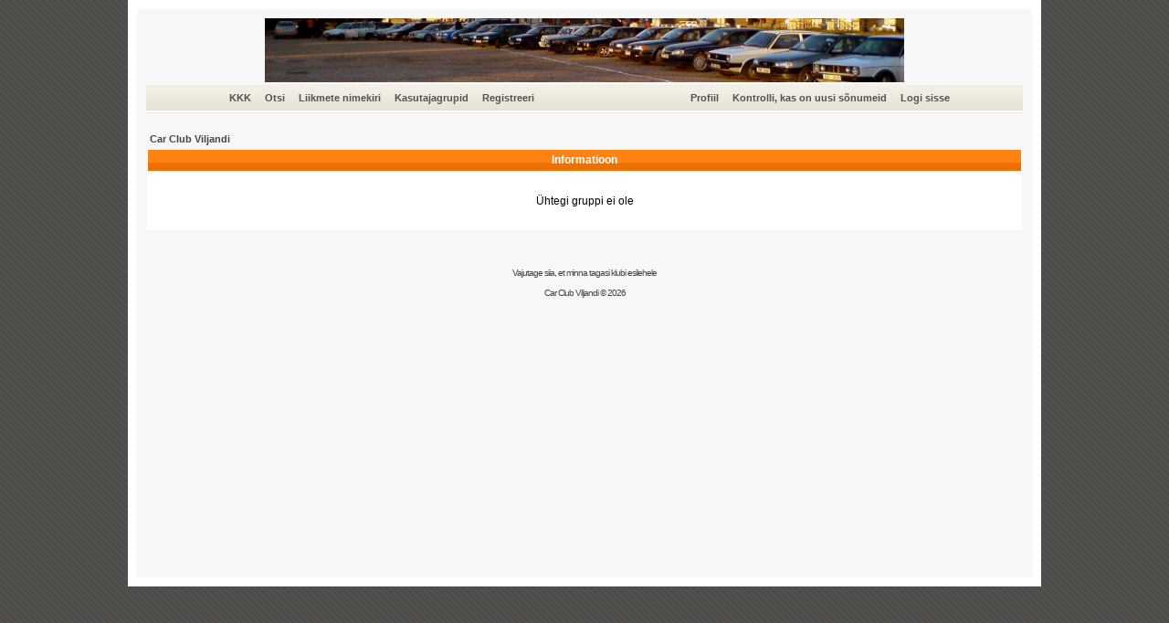

--- FILE ---
content_type: text/html; charset=UTF-8
request_url: https://www.ccv.ee/foorum/groupcp.php?sid=ac56a683f54206cbce783d2ee747d02f
body_size: 4892
content:
<!DOCTYPE HTML PUBLIC "-//W3C//DTD HTML 4.01 Transitional//EN">
<html dir="ltr">
<head>
<meta http-equiv="Content-Type" content="text/html; charset=utf-8">
<meta http-equiv="Content-Style-Type" content="text/css">
<script type="text/javascript" src="js/jquery1.4.2.js"></script>
<script type="text/javascript" src="js/sd.js"></script>

<link rel="top" href="./index.php?sid=89368741a695cce981247a6cfe76cd5b" title="Car Club Viljandi " />
<link rel="search" href="./search.php?sid=89368741a695cce981247a6cfe76cd5b" title="Otsi" />
<link rel="help" href="./faq.php?sid=89368741a695cce981247a6cfe76cd5b" title="KKK" />
<link rel="author" href="./memberlist.php?sid=89368741a695cce981247a6cfe76cd5b" title="Liikmete nimekiri" />

<title>Car Club Viljandi :: </title>
<!-- link rel="stylesheet" href="templates/xand/xand.css" type="text/css" -->
<style type="text/css">
<!--
/*
  The original xand Theme for phpBB version 2+
  Created by subBlue design
  http://www.subBlue.com

  NOTE: These CSS definitions are stored within the main page body so that you can use the phpBB2
  theme administration centre. When you have finalised your style you could cut the final CSS code
  and place it in an external file, deleting this section to save bandwidth.
*/

/* General page style. The scroll bar colours only visible in IE5.5+ */
body {
    margin: 0px; 0px; 0px; 0px;
	background-image: url(templates/xand/images/asd.gif);
		background-repeat: repeat;
	scrollbar-face-color: #DEE3E7;
	scrollbar-highlight-color: #FFFFFF;
	scrollbar-shadow-color: #DEE3E7;
	scrollbar-3dlight-color: #D1D7DC;
	scrollbar-arrow-color:  #444444;
	scrollbar-track-color: #EFEFEF;
	scrollbar-darkshadow-color: #98AAB1;
}

/* General font families for common tags */
font,th,td,p { font-family: Verdana, Arial, Helvetica, sans-serif }
a:link,a:active,a:visited { color : #444444; }
a:hover		{ text-decoration: bold; color : #FF6C00; }
hr	{ height: 0px; border: solid #D1D7DC 0px; border-top-width: 1px;}

/* This is the border line & background colour round the entire page */
.bodyline	{ background-color: #F7F7F7; border: 10px #FFFFFF solid; }

/* This is the outline round the main forum tables */
.forumline	{ background-color: #F5F5F5; border: 0px #006699 solid; }

/* Main table cell colours and backgrounds */
td.row1	{ background-color: #FFFFFF; }
td.row2	{ background-color: #FFFFFF; }
td.row3	{ background-color: #FFFFFF; }

/*
  This is for the table cell above the Topics, Post & Last posts on the index.php page
  By default this is the fading out gradiated silver background.
  However, you could replace this with a bitmap specific for each forum
*/
td.rowpic {
		background-color: #FFFFFF;
		background-image: url(templates/xand/images/cellpic2.jpg);
		background-repeat: repeat-y;
}

/* Header cells - the blue and silver gradient backgrounds */
th	{
	color: #FFFFFF; font-size: 12px; font-weight : bold;
	background-color: #444444; height: 34px;
	background-image: url(templates/xand/images/cellpic3.gif);
}

td.cat,td.catHead,td.catSides,td.catLeft,td.catRight,td.catBottom {
			background-image: url(templates/xand/images/cellpic1.gif);
			background-color:#D1D7DC; border: #FFFFFF; border-style: solid; height: 28px;
}

/*
  Setting additional nice inner borders for the main table cells.
  The names indicate which sides the border will be on.
  Don't worry if you don't understand this, just ignore it :-)
*/
td.cat,td.catHead,td.catBottom {
	height: 24px;
	border-width: 0px 0px 0px 0px;
}
th.thHead,th.thSides,th.thTop,th.thLeft,th.thRight,th.thBottom,th.thCornerL,th.thCornerR {
	font-weight: bold; border: #FFFFFF; border-style: solid; height: 24px;
}
td.row3Right,td.spaceRow {
	background-color: #FE9B00; border: #FFFFFF; border-style: solid;
}

th.thHead,td.catHead { font-size: 12px; border-width: 1px 1px 0px 1px; }
th.thSides,td.catSides,td.spaceRow	 { border-width: 0px 0px 0px 0px; }
th.thRight,td.catRight,td.row3Right	 { border-width: 0px 0px 0px 0px; }
th.thLeft,td.catLeft	  { border-width: 0px 0px 0px 0px; }
th.thBottom,td.catBottom  { border-width: 0px 0px 0px 0px; }
th.thTop	 { border-width: 0px 0px 0px 0px; }
th.thCornerL { border-width: 0px 0px 0px 0px; }
th.thCornerR { border-width: 0px 0px 0px 0px; }

/* The largest text used in the index page title and toptic title etc. */
.maintitle	{
	font-weight: bold; font-size: 22px; font-family: "Trebuchet MS",Verdana, Arial, Helvetica, sans-serif;
	text-decoration: none; line-height : 120%; color : #000000;
}

/* General text */
.gen { font-size : 12px; }
.genmed { font-size : 11px; }
.gensmall { font-size : 10px; }
.gen,.genmed,.gensmall { color : #000000; }
a.gen,a.genmed,a.gensmall { color: #444444; text-decoration: none; }
a.gen:hover,a.genmed:hover,a.gensmall:hover	{ color: #FF6C00; text-decoration: bold; }

/* The register, login, search etc links at the top of the page */
.mainmenu		{ font-size : 11px; color : #444444 }
a.mainmenu		{ font-size: 11px;
	color:#525252;
	text-decoration:none;
	font-weight:bold;
	padding: 3px;  }
a.mainmenu:hover{ color:#FFFFFF;
	text-decoration:none;
	background-color:#FF9000;
	padding: 3px; }

/* Forum category titles */
.cattitle		{ font-weight: bold; font-size: 12px ; letter-spacing: 1px; color : #444444}
a.cattitle		{ text-decoration: none; color : #444444; }
a.cattitle:hover{ text-decoration: bold; }

/* Forum title: Text and link to the forums used in: index.php */
.forumlink		{ font-weight: bold; font-size: 12px; color : #444444; }
a.forumlink 	{ text-decoration: none; color : #444444; }
a.forumlink:hover{ text-decoration: bold; color : #FF6C00; }

/* Used for the navigation text, (Page 1,2,3 etc) and the navigation bar when in a forum */
.nav			{ font-weight: bold; font-size: 11px; color : #000000;}
a.nav			{ text-decoration: none; color : #444444; }
a.nav:hover		{ text-decoration: bold; }

/* titles for the topics: could specify viewed link colour too */
.topictitle,h1,h2	{ font-weight: bold; font-size: 11px; color : #000000; }
a.topictitle:link   { text-decoration: none; color : #444444; }
a.topictitle:visited { text-decoration: none; color : #5F5F5F; }
a.topictitle:hover	{ text-decoration: bold; color : #FF6C00; }

/* Name of poster in viewmsg.php and viewtopic.php and other places */
.name			{ font-size : 11px; color : #000000;}

/* Location, number of posts, post date etc */
.postdetails		{ font-size : 10px; color : #000000; }

/* The content of the posts (body of text) */
.postbody { font-size : 12px; line-height: 18px}
a.postlink:link	{ text-decoration: none; color : #444444 }
a.postlink:visited { text-decoration: none; color : #5F5F5F; }
a.postlink:hover { text-decoration: bold; color : #FF6C00}

/* Quote & Code blocks */
.code {
	font-family: Courier, 'Courier New', sans-serif; font-size: 11px; color: #006600;
	background-color: #FAFAFA; border: #D1D7DC; border-style: solid;
	border-left-width: 1px; border-top-width: 1px; border-right-width: 1px; border-bottom-width: 1px
}

.quote {
	font-family: Verdana, Arial, Helvetica, sans-serif; font-size: 11px; color: #444444; line-height: 125%;
	background-color: #FAFAFA; border: #D1D7DC; border-style: solid;
	border-left-width: 1px; border-top-width: 1px; border-right-width: 1px; border-bottom-width: 1px
}

/* Copyright and bottom info */
.copyright		{ font-size: 10px; font-family: Verdana, Arial, Helvetica, sans-serif; color: #444444; letter-spacing: -1px;}
a.copyright		{ color: #444444; text-decoration: none;}
a.copyright:hover { color: #000000; text-decoration: bold;}

/* Form elements */
input,textarea, select {
	color : #000000;
	font: normal 11px Verdana, Arial, Helvetica, sans-serif;
	border-color : #000000;
}

/* The text input fields background colour */
input.post, textarea.post, select {
	background-color : #FFFFFF;
}

input { text-indent : 2px; }

/* The buttons used for bbCode styling in message post */
input.button {
	background-color : #EFEFEF;
	color : #000000;
	font-size: 11px; font-family: Verdana, Arial, Helvetica, sans-serif;
}

/* The main submit button option */
input.mainoption {
	background-color : #FAFAFA;
	font-weight : bold;
}

/* None-bold submit button */
input.liteoption {
	background-color : #FAFAFA;
	font-weight : normal;
}

/* This is the line in the posting page which shows the rollover
  help line. This is actually a text box, but if set to be the same
  colour as the background no one will know ;)
*/
.helpline { background-color: #DEE3E7; border-style: none; }


.sd_container{
 font-family: Verdana;
 margin:0;
 position: absolute;
 background-color: #fff;
 border: solid 1px #000;
 font-size: 12px;
 text-align:left;
 width: 600px;
 background-image: url(images/dialog.png);
 background-repeat: no-repeat;
 padding-bottom: 10px;
}
.sd_header{
 font-size: 125%;
 font-weight:bold;
 margin-bottom: 10px;
}
.sd_content
.sd_footer{
 color: #a0a0a0;
 margin-top: 7px;
}
.sd_overlay{
 position: absolute;
 margin:0;
 padding: 0;
 top: 0;
 left: 0;
 background-color: #222;
 z-index: 99999;
}
.sd_closelabel{
border-left: 1px solid #fff;
border-bottom: 1px solid #fff;
 position:absolute;
 width:60px;
 height:15px;
 line-height:15px;
 top:0;
 left:0;
 padding:3px;
 text-align:center;
 background-color:#ccc;
}
.sd_closelabel a {
 text-decoration:none;
 color: #222;
 font-size: 12px;
 font-weight:bold;
}
.mycontent {
	color: #fff;
	font-family: Tahoma;
	font-size: 11px;
	padding-left: 10px;
	width: 600px;
	height: 174px;
	overflow: auto;
}
.mycontent P {
	 padding:0px; margin:0px; display: inline;
}
.myheader {
	height: 30px;
	padding-left: 20px;
	padding-top: 10px;
}
.myheader H2 { padding:0px; margin:0px; display: inline; font-weight: normal; font-family: Tahoma; font-size: 18px; color: #fff }
.mycontent h3 { display: block;
font-size: 13px;
font-weight: bold;
margin-bottom: 12px;
margin-left: 0px;
margin-right: 0px;
margin-top: 12px; }

.postbody img {
  max-width: 750px;
}

/* Import the fancy styles for IE only (NS4.x doesn't use the @import function) */
@import url("templates/xand/formIE.css");
-->
</style>
</head>
<body bgcolor="#E5E5E5" text="#000000" link="#444444" vlink="#5F5F5F">
<div style="display: none">
<a href="#" rel="pm_dialog_c" id="pm_dialog">open</a>
<div style="display:none;" id="pm_dialog_c">
	<div class="myheader"><h2>Uued kirjad</h2></div>
	<div class="mycontent"><h3>Uued kirjad</h3>
	<p>
	Uued privaats�numid ootavad teid Postkastis<br>
	Vajutage <a href="privmsg.php?folder=inbox" style="color: #fff">Siia</a>, et minna oma Postkasti juurde</p>
</div>
</div>
</div>
<a name="top"></a>

<table width="1000px" cellspacing="0" cellpadding="10" border="0" align="center">
	<tr>
		<td class="bodyline"><table width="100%" cellspacing="0" cellpadding="0" border="0">
			<tr>
				<td align="center" width="100%" valign="middle">
<a href="http://www.ccv.ee/foorum/index.php"><img src="templates/xand/images/top.gif" border="0"></a>
<!--					<div style="float: left;width: 100px; height: 70px; background-color: #fff" id="facebook">
						<iframe id="blockrandom" name="fanbox" src="http://www.facebook.com/plugins/likebox.php?href=http://www.facebook.com/carclubviljandi&width=255&colorscheme=light&show_faces=false&border_color&stream=false&header=false&height=70&footer=false" width="255" height="70" scrolling="no" align="top" frameborder="0" class="wrapper"></iframe>
					</div>-->
				<table width="100%" border="0" cellpadding="2" cellspacing="0" background="templates/xand/images/menu.gif">
					<tr>
						<td height="34" align="center" valign="middle" nowrap="nowrap"><span class="mainmenu">&nbsp;<a href="faq.php?sid=89368741a695cce981247a6cfe76cd5b" class="mainmenu">KKK</a>&nbsp; &nbsp;<a href="search.php?sid=89368741a695cce981247a6cfe76cd5b" class="mainmenu">Otsi</a>&nbsp; &nbsp;<a href="memberlist.php?sid=89368741a695cce981247a6cfe76cd5b" class="mainmenu">Liikmete nimekiri</a>&nbsp; &nbsp;<a href="groupcp.php?sid=89368741a695cce981247a6cfe76cd5b" class="mainmenu">Kasutajagrupid</a>&nbsp;
						&nbsp;<a href="profile.php?mode=register&amp;sid=89368741a695cce981247a6cfe76cd5b" class="mainmenu">Registreeri</a>&nbsp;
						</span>
						<td height="34" align="center" valign="middle" nowrap="nowrap"><span class="mainmenu">&nbsp;<a href="profile.php?mode=editprofile&amp;sid=89368741a695cce981247a6cfe76cd5b" class="mainmenu">Profiil</a>&nbsp; &nbsp;<a href="privmsg.php?folder=inbox&amp;sid=89368741a695cce981247a6cfe76cd5b" class="mainmenu">Kontrolli, kas on uusi sõnumeid</a>&nbsp; &nbsp;<a href="login.php?sid=89368741a695cce981247a6cfe76cd5b" class="mainmenu">Logi sisse</a>&nbsp;</span></td>
					</tr>
				</table></td>
			</tr>
		</table>
		<br />


<table width="100%" cellspacing="2" cellpadding="2" border="0" align="center">
	<tr>
		<td align="left" class="nav"><a href="index.php?sid=89368741a695cce981247a6cfe76cd5b" class="nav">Car Club Viljandi </a></td>
	</tr>
</table>

<table class="forumline" width="100%" cellspacing="1" cellpadding="4" border="0">
	<tr>
		<th class="thHead" height="25"><b>Informatioon</b></th>
	</tr>
	<tr>
		<td class="row1"><table width="100%" cellspacing="0" cellpadding="1" border="0">
			<tr>
				<td>&nbsp;</td>
			</tr>
			<tr>
				<td align="center"><span class="gen">Ühtegi gruppi ei ole</span></td>
			</tr>
			<tr>
				<td>&nbsp;</td>
			</tr>
		</table></td>
	</tr>
</table>

<br clear="all" />

<div align="center"><span class="copyright"><br /><br />
<!--
	We request you retain the full copyright notice below including the link to www.phpbb.com.
	This not only gives respect to the large amount of time given freely by the developers
	but also helps build interest, traffic and use of phpBB 2.0. If you cannot (for good
	reason) retain the full copyright we request you at least leave in place the
	Powered by phpBB line, with phpBB linked to www.phpbb.com. If you refuse
	to include even this then support on our forums may be affected.

	The phpBB Group : 2002
// -->
<a href="http://www.ccv.ee/" class="copyright">Vajutage siia, et minna tagasi klubi esilehele</a><br /><br />Car Club Viljandi &copy; 2026<br /></span></div>
<br /><br />
<div align="center" id="facebook2" style="display: none">
<iframe id="blockrandom" name="fanbox" src="http://www.facebook.com/connect/connect.php?id=226392844074904&connections=32&stream=0&locale=et_EE" width="900" height="260" scrolling="no" align="top" frameborder="0" class="wrapper"></iframe>
</div>
		</td>
	</tr>
</table>
<script type="text/javascript">
var gaJsHost = (("https:" == document.location.protocol) ? "https://ssl." : "http://www.");
document.write(unescape("%3Cscript src='" + gaJsHost + "google-analytics.com/ga.js' type='text/javascript'%3E%3C/script%3E"));
</script>
<script type="text/javascript">
try {
var pageTracker = _gat._getTracker("UA-12688373-1");
pageTracker._trackPageview();
} catch(err)
{
}
$(document).ready(function () {
		$("#facebook2").show();
});
</script>
</body>
</html>



--- FILE ---
content_type: application/javascript
request_url: https://www.ccv.ee/foorum/js/sd.js
body_size: 4949
content:
/**
 * jQuery Simple Dialog Plugin
 *   http://code.google.com/p/jquery-simpledialog/
 *
 * Copyright (c) 2009 Yusuke Horie
 *
 * Released under the MIT License:
 * http://www.opensource.org/licenses/mit-license.php
 *
 * Since  : 0.01 - 07/06/2009
 * Version: 0.11 - 08/08/2009
 */
(function(jQuery){var _doc=null,_win=null,_docHeight=0,_winHeight=0,_winWidth=0,_t=null,_event=null,_target=null,_escapedContent='',_title='',_caption='',_container=null,_content=null;jQuery.fn.simpleDialog=function(options){var opts=jQuery.extend({},$.fn.simpleDialog.defaults,options);return this.each(function(i,e){var $this=jQuery(e);var triggerEvent=($this.is('form'))?'submit':'click';$this.bind(triggerEvent+'.simpledialog',function(event){event.preventDefault();_t=this;_t.opts=opts;_event=event;_initialize();_prepare();var $t=jQuery(this);if(_t.opts.title!='')_title=_t.opts.title;if($t.is('a')){if(_t.opts.useTitleAttr){var title=$t.attr('title');if(typeof title!='undefined'&&title!='')_title=title}var href=$t.attr('href');if(href.match(/^#/)){var c=jQuery('#'+$t.attr('rel'));if(c.length==0)return false;_target=c;_escapedContent=_target.clone().html();_target.empty();_show(_escapedContent)}else if($t.find('img').length>0){if(_t.opts.showCaption)_caption=$t.find('img').attr('title');_load(href)}else{_request(href,{})}}else if($t.is(':submit',':button')){var f=$t.parents('form');_request(f.attr('action'),f.serialize(),f.attr('method'))}else if($t.is('form')){_request($t.attr('action'),$t.serialize(),$t.attr('method'))}else{jQuery.simpleDialog.close(event)}return false})})};jQuery.fn.simpleDialog.defaults={title:'',useTitleAttr:true,containerId:'sd_container',containerClass:'sd_container',overlayId:'sd_overlay',overlayClass:'sd_overlay',loadingClass:'sd_loading',closeLabelClass:'sd_closelabel',showCloseLabel:true,closeLabel:'sulge &times;',opacity:0.6,duration:400,easing:'linear',zIndex:1000,width:null,height:null,showCaption:true,open:null,close:null,closeSelector:'.close'};jQuery.simpleDialog={close:function(event){if($.isFunction(_t.opts.close))_t.opts.close.apply(this,[(typeof event=='undefined')?null:event,_t]);if(_container!=null)_container.remove();if(_target!=null)_target.html(_escapedContent);jQuery('#'+_t.opts.overlayId).remove();return false}};var _initialize=function(){_doc=jQuery(document);_win=jQuery(window);_docHeight=_doc.height();_winHeight=_win.height();_winWidth=_win.width();_title='';_caption=''};var _show=function(content){var body='';if(_title!='')body+='<div class="sd_header">'+_title+'</div>';body+='<div class="sd_content">'+content+'</div>';if(_caption!=''&&typeof _caption!='undefined')body+=' <div class="sd_footer">'+_caption+'</div>';var tmp=jQuery('<div />').addClass(_t.opts.containerClass).hide().css({position:'absolute',height:'auto'}).html(body).appendTo(document.body);var w=(_t.opts.width)?parseInt(_t.opts.width):tmp.width();var h=(_t.opts.height)?parseInt(_t.opts.height):tmp.height();tmp.remove();var pos=_center(w,h);_container.removeClass(_t.opts.loadingClass).animate({width:w+'px',height:h+'px',left:pos[0]+'px',top:pos[1]+'px'},_t.opts.duration,_t.opts.easing,function(){_container.html(body).find(_t.opts.closeSelector).bind('click.simpledialog',jQuery.simpleDialog.close);if(_t.opts.showCloseLabel){var sc='<div id="sd_closelabel" class="'+_t.opts.closeLabelClass+'">'+'<a href="#">'+_t.opts.closeLabel+'</a></div>';$(document).ready(function(){$(_container).append(sc);var scObj=$('#sd_closelabel');scObj.css({position:'absolute',top:'4px',left:((w-scObj.width())-11)+'px',opacity:0.85}).find('a').click(jQuery.simpleDialog.close)},function(){$('#sd_closelabel').remove()})}if(jQuery.isFunction(_t.opts.open))_t.opts.open.apply(_container,[_event,_t])})};var _request=function(url,data,method){jQuery.ajax({type:(typeof method=='undefined')?'GET':method,url:url,data:data,dataType:'html',success:_show})};var _load=function(url){$(document.body).append('<div id="sd_tmp_image" style="display:none;"><img src="'+url+'" alt="" /></div>');var tmp=$('#sd_tmp_image');tmp.find('img').load(function(){var h=tmp.html();tmp.remove();_show(h)}).error(function(e){$.simpleDialog.close(e);tmp.remove()})};var _prepare=function(){jQuery('<div />').attr('id',_t.opts.overlayId).addClass(_t.opts.overlayClass).css({position:'absolute',width:_winWidth,height:_docHeight,opacity:_t.opts.opacity,zIndex:_t.opts.zIndex}).bind('click.simpledialog',jQuery.simpleDialog.close).appendTo(document.body);_container=jQuery('<div />').attr('id',_t.opts.containerId).addClass(_t.opts.loadingClass).addClass(_t.opts.containerClass).hide().appendTo(document.body);var w=_container.width();var h=_container.height();var pos=_center(w,h);_container.css({position:'absolute',left:pos[0]+'px',top:pos[1]+'px',width:w+'px',height:h+'px',zIndex:_t.opts.zIndex+1000}).show()};var _center=function(w,h){return[(_docHeight>_winHeight)?_winWidth/2-w/2-18:_winWidth/2-w/2,_doc.scrollTop()+_winHeight/2-h/2]}})(jQuery);